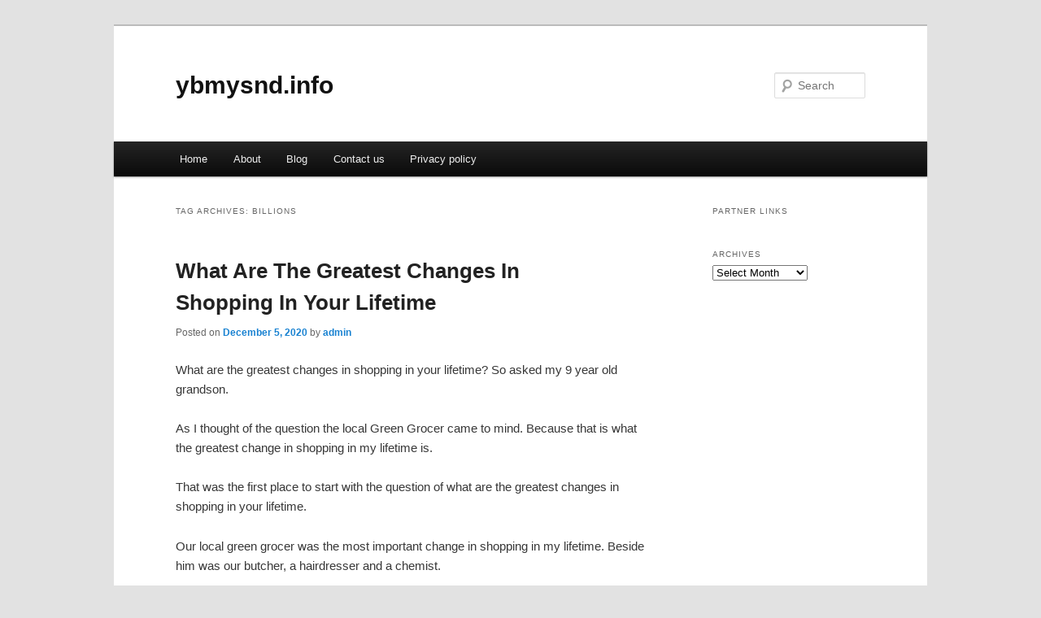

--- FILE ---
content_type: text/html; charset=UTF-8
request_url: https://ybmysnd.info/tag/billions/
body_size: 4759
content:
<!DOCTYPE html>
<!--[if IE 6]>
<html id="ie6" dir="ltr" lang="en-US">
<![endif]-->
<!--[if IE 7]>
<html id="ie7" dir="ltr" lang="en-US">
<![endif]-->
<!--[if IE 8]>
<html id="ie8" dir="ltr" lang="en-US">
<![endif]-->
<!--[if !(IE 6) & !(IE 7) & !(IE 8)]><!-->
<html dir="ltr" lang="en-US">
<!--<![endif]-->
<head>
<meta name="google-site-verification" content="qRbp4i7k7AlVTIWHIqcnnwhkesVc-eahKnNXdUCnwLc" />
<meta charset="UTF-8" />
<meta name="viewport" content="width=device-width" />
<title>billions | ybmysnd.info</title>
<link rel="profile" href="https://gmpg.org/xfn/11" />
<link rel="stylesheet" type="text/css" media="all" href="https://ybmysnd.info/wp-content/themes/DMC/style.css" />
<link rel="pingback" href="https://ybmysnd.info/xmlrpc.php" />
<!--[if lt IE 9]>
<script src="https://ybmysnd.info/wp-content/themes/DMC/js/html5.js" type="text/javascript"></script>
<![endif]-->
<link rel="alternate" type="application/rss+xml" title="ybmysnd.info &raquo; Feed" href="https://ybmysnd.info/feed/" />
<link rel="alternate" type="application/rss+xml" title="ybmysnd.info &raquo; Comments Feed" href="https://ybmysnd.info/comments/feed/" />
<link rel="alternate" type="application/rss+xml" title="ybmysnd.info &raquo; billions Tag Feed" href="https://ybmysnd.info/tag/billions/feed/" />
<link rel="EditURI" type="application/rsd+xml" title="RSD" href="https://ybmysnd.info/xmlrpc.php?rsd" />
<link rel="wlwmanifest" type="application/wlwmanifest+xml" href="https://ybmysnd.info/wp-includes/wlwmanifest.xml" /> 
<link rel='index' title='ybmysnd.info' href='https://ybmysnd.info/' />
<meta name="generator" content="WordPress 3.1.3" />
</head>

<body class="archive tag tag-billions tag-9 two-column right-sidebar">
<div id="page" class="hfeed">
	<header id="branding" role="banner">
			<hgroup>
				<h1 id="site-title"><span><a href="https://ybmysnd.info/" rel="home">ybmysnd.info</a></span></h1>
				<h2 id="site-description"></h2>
			</hgroup>


								<form method="get" id="searchform" action="https://ybmysnd.info/">
		<label for="s" class="assistive-text">Search</label>
		<input type="text" class="field" name="s" id="s" placeholder="Search" />
		<input type="submit" class="submit" name="submit" id="searchsubmit" value="Search" />
	</form>
			
			<nav id="access" role="navigation">
				<h3 class="assistive-text">Main menu</h3>
								<div class="skip-link"><a class="assistive-text" href="#content">Skip to primary content</a></div>
									<div class="skip-link"><a class="assistive-text" href="#secondary">Skip to secondary content</a></div>
												<div class="menu"><ul><li ><a href="https://ybmysnd.info/" title="Home">Home</a></li><li class="page_item page-item-6"><a href="https://ybmysnd.info/about/" title="About">About</a></li><li class="page_item page-item-10"><a href="https://ybmysnd.info/blog/" title="Blog">Blog</a></li><li class="page_item page-item-8"><a href="https://ybmysnd.info/contact/" title="Contact us">Contact us</a></li><li class="page_item page-item-21"><a href="https://ybmysnd.info/privacy-policy/" title="Privacy policy">Privacy policy</a></li></ul></div>
			</nav><!-- #access -->
	</header><!-- #branding -->


	<div id="main">

		<section id="primary">
			<div id="content" role="main">

			
				<header class="page-header">
					<h1 class="page-title">Tag Archives: <span>billions</span></h1>

									</header>

				
								
					
	<article id="post-16" class="post-16 post type-post status-publish format-standard hentry category-uncategorized tag-billions tag-capitalize tag-country tag-family tag-services tag-shopping tag-supermarkets">
		<header class="entry-header">
						<h1 class="entry-title"><a href="https://ybmysnd.info/what-are-the-greatest-changes-in-shopping-in-your-lifetime/" rel="bookmark">What Are The Greatest Changes In Shopping In Your Lifetime</a></h1>
			
						<div class="entry-meta">
				<span class="sep">Posted on </span><a href="https://ybmysnd.info/what-are-the-greatest-changes-in-shopping-in-your-lifetime/" title="4:10 pm" rel="bookmark"><time class="entry-date" datetime="2020-12-05T16:10:36+00:00">December 5, 2020</time></a><span class="by-author"> <span class="sep"> by </span> <span class="author vcard"><a class="url fn n" href="https://ybmysnd.info/author/admin/" title="View all posts by admin" rel="author">admin</a></span></span>			</div><!-- .entry-meta -->
			
					</header><!-- .entry-header -->

				<div class="entry-content">
			<p>What are the greatest changes in shopping in your lifetime? So asked my 9 year old grandson.</p>
<p>As I thought of the question the local Green Grocer came to mind. Because that is what the greatest change in shopping in my lifetime is.</p>
<p>That was the first place to start with the question of what are the greatest changes in shopping in your lifetime.</p>
<p>Our local green grocer was the most important change in shopping in my lifetime. Beside him was our butcher, a hairdresser and a chemist.</p>
<p>Looking back, we were well catered for as we had quite a few in our suburb. And yes, the greatest changes in shopping in my lifetime were with the small family owned businesses.</p>
<p>Entertainment While Shopping Has Changed<br />
Buying butter was an entertainment in itself.<br />
My sister and I often had to go to a favourite family grocer close by. We were always polite as we asked for a pound or two of butter and other small items.</p>
<p>Out came a big block of wet butter wrapped in grease-proof paper. Brought from the back of the shop, placed on a huge counter top and included two grooved pates.</p>
<p>That was a big change in our shopping in my lifetime&#8230; you don&#8217;t come across butter bashing nowadays.</p>
<p>Our old friendly Mr. Mahon with the moustache, would cut a square of butter. Lift it to another piece of greaseproof paper with his pates. On it went to the weighing scales, a bit sliced off or added here and there.</p>
<p>Our old grocer would then bash it with gusto, turning it over and over. Upside down and sideways it went, so that it had grooves from the pates, splashes going everywhere, including our faces.</p>
<p>My sister and I thought this was great fun and it always cracked us up. We loved it, as we loved Mahon&#8217;s, on the corner, our very favourite grocery shop.</p>
<p>Grocery Shopping<br />
Further afield, we often had to go to another of my mother&#8217;s favourite, not so local, green grocer&#8217;s. Mr. McKessie, ( spelt phonetically) would take our list, gather the groceries and put them all in a big cardboard box.</p>
<p>And because we were good customers he always delivered them to our house free of charge. But he wasn&#8217;t nearly as much fun as old Mr. Mahon. Even so, he was a nice man.</p>
<p>All Things Fresh<br />
So there were very many common services such as home deliveries like:</p>
<p>• Farm eggs</p>
<p>• Fresh vegetables</p>
<p>• Cow&#8217;s milk</p>
<p>• Freshly baked bread</p>
<p>• Coal for our open fires</p>
<p>Delivery Services<br />
A man used to come to our house a couple of times a week with farm fresh eggs.</p>
<p>Another used to come every day with fresh vegetables, although my father loved growing his own.</p>
<p>Our milk, topped with beautiful cream, was delivered to our doorstep every single morning.</p>
<p>Unbelievably, come think of it now, our bread came to us in a huge van driven by our &#8220;bread-man&#8221; named Jerry who became a family friend.</p>
<p>My parents always invited Jerry and his wife to their parties, and there were many during the summer months. Kids and adults all thoroughly enjoyed these times. Alcohol was never included, my parents were teetotallers. Lemonade was a treat, with home made sandwiches and cakes.</p>
<p>The coal-man was another who delivered bags of coal for our open fires. I can still see his sooty face under his tweed cap but I can&#8217;t remember his name. We knew them all by name but most of them escape me now.</p>
<p>Mr. Higgins, a service man from the Hoover Company always came to our house to replace our old vacuum cleaner with an updated model.</p>
<p>Our insurance company even sent a man to collect the weekly premium.</p>
<p>People then only paid for their shopping with cash. This in itself has been a huge change in shopping in my lifetime.</p>
<p>In some department stores there was a system whereby the money from the cash registers was transported in a small cylinder on a moving wire track to the central office.</p>
<p>Some Of The Bigger Changes<br />
Some of the bigger changes in shopping were the opening of supermarkets.</p>
<p>• Supermarkets replaced many individual smaller grocery shops. Cash and bank cheques have given way to credit and key cards.</p>
<p>• Internet shopping&#8230; the latest trend, but in many minds, doing more harm, to book shops.</p>
<p>• Not many written shopping lists, because mobile phones have taken over.</p>
<p>On a more optimistic note, I hear that book shops are popular again after a decline.</p>
<p>Personal Service Has Most Definitely Changed<br />
So, no one really has to leave home, to purchase almost anything, technology makes it so easy to do online.<br />
And we have a much bigger range of products now, to choose from, and credit cards have given us the greatest ease of payment.</p>
<p>We have longer shopping hours, and weekend shopping. But we have lost the personal service that we oldies had taken for granted and also appreciated.</p>
<p>Because of their frenetic lifestyles, I have heard people say they find shopping very stressful, that is grocery shopping. I&#8217;m sure it is when you have to dash home and cook dinner after a days work. I often think there has to be a better, less stressful way.</p>
<p>My mother had the best of both worlds, in the services she had at her disposal. With a full time job looking after 9 people, 7 children plus her and my dad, she was very lucky. Lucky too that she did not have 2 jobs.</p>
<div class="mads-block"></div>					</div><!-- .entry-content -->
		
		<footer class="entry-meta">
												<span class="cat-links">
				<span class="entry-utility-prep entry-utility-prep-cat-links">Posted in</span> <a href="https://ybmysnd.info/category/uncategorized/" title="View all posts in Uncategorized" rel="category tag">Uncategorized</a>			</span>
															<span class="sep"> | </span>
							<span class="tag-links">
				<span class="entry-utility-prep entry-utility-prep-tag-links">Tagged</span> <a href="https://ybmysnd.info/tag/billions/" rel="tag">billions</a>, <a href="https://ybmysnd.info/tag/capitalize/" rel="tag">capitalize</a>, <a href="https://ybmysnd.info/tag/country/" rel="tag">country</a>, <a href="https://ybmysnd.info/tag/family/" rel="tag">family</a>, <a href="https://ybmysnd.info/tag/services/" rel="tag">services</a>, <a href="https://ybmysnd.info/tag/shopping/" rel="tag">shopping</a>, <a href="https://ybmysnd.info/tag/supermarkets/" rel="tag">supermarkets</a>			</span>
						
			
					</footer><!-- .entry-meta -->
	</article><!-- #post-16 -->

				
				
			
			</div><!-- #content -->
		</section><!-- #primary -->

		<div id="secondary" class="widget-area" role="complementary">
			<aside id="execphp-3" class="widget widget_execphp"><h3 class="widget-title">Partner Links</h3>			<div class="execphpwidget"></div>
		</aside><aside id="archives-3" class="widget widget_archive"><h3 class="widget-title">Archives</h3>		<select name="archive-dropdown" onchange='document.location.href=this.options[this.selectedIndex].value;'> <option value="">Select Month</option> 	<option value='https://ybmysnd.info/2025/03/'> March 2025 </option>
	<option value='https://ybmysnd.info/2023/03/'> March 2023 </option>
	<option value='https://ybmysnd.info/2023/02/'> February 2023 </option>
	<option value='https://ybmysnd.info/2022/10/'> October 2022 </option>
	<option value='https://ybmysnd.info/2022/09/'> September 2022 </option>
	<option value='https://ybmysnd.info/2021/05/'> May 2021 </option>
	<option value='https://ybmysnd.info/2020/12/'> December 2020 </option>
	<option value='https://ybmysnd.info/2020/11/'> November 2020 </option>
 </select>
</aside>		</div><!-- #secondary .widget-area -->
<!-- wmm d -->
	</div><!-- #main -->

	<footer id="colophon" role="contentinfo">

			

			<div id="site-generator">
								<center/>
<!-- begin footer -->

<div id="footer">Copyright &copy; 2026 <a href="https://ybmysnd.info" title="ybmysnd.info">ybmysnd.info</a> - All rights reserved

  <div id="credit"></div>
</div>
</div>
<script defer src="https://static.cloudflareinsights.com/beacon.min.js/vcd15cbe7772f49c399c6a5babf22c1241717689176015" integrity="sha512-ZpsOmlRQV6y907TI0dKBHq9Md29nnaEIPlkf84rnaERnq6zvWvPUqr2ft8M1aS28oN72PdrCzSjY4U6VaAw1EQ==" data-cf-beacon='{"version":"2024.11.0","token":"cdedb576ecd34218bb3065d5f71f5533","r":1,"server_timing":{"name":{"cfCacheStatus":true,"cfEdge":true,"cfExtPri":true,"cfL4":true,"cfOrigin":true,"cfSpeedBrain":true},"location_startswith":null}}' crossorigin="anonymous"></script>
</body></html>
			</div>
	</footer><!-- #colophon -->
</div><!-- #page -->


</body>
</html>